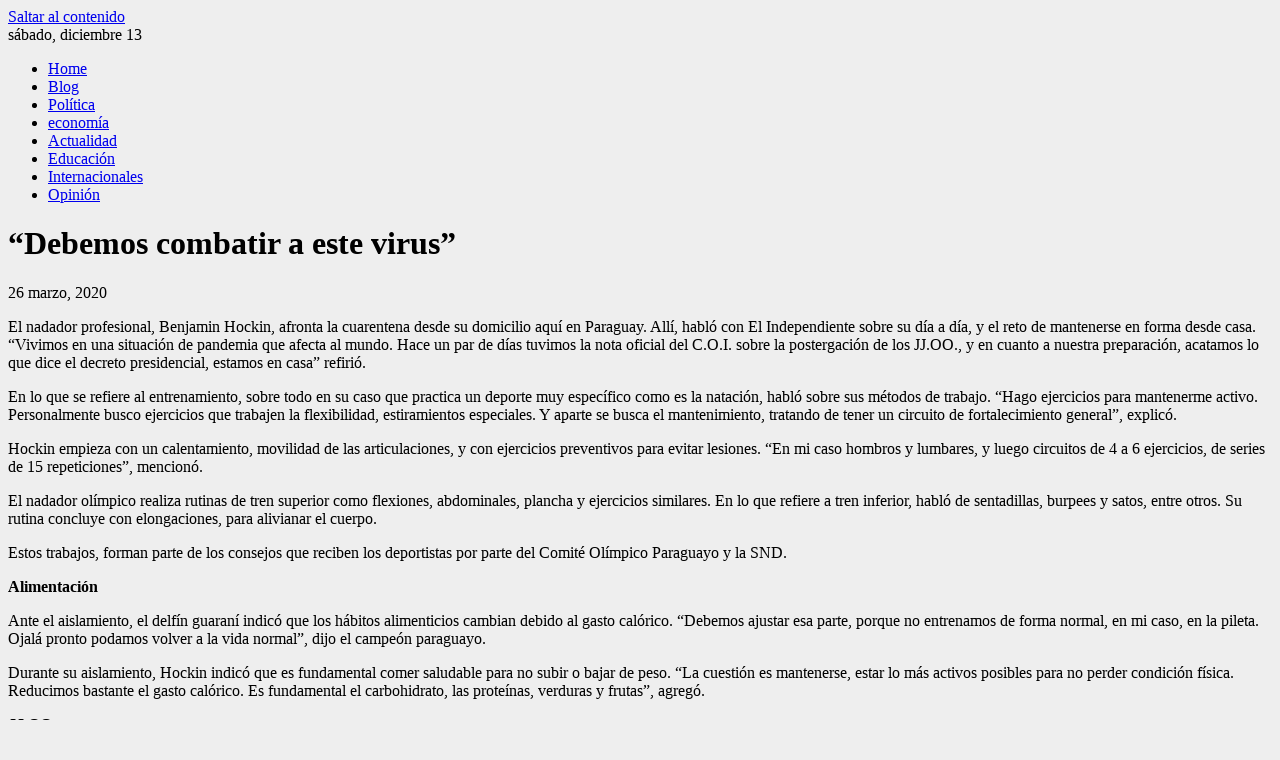

--- FILE ---
content_type: text/html; charset=UTF-8
request_url: https://independiente.com.py/debemos-combatir-a-este-virus/
body_size: 16298
content:
<!DOCTYPE html>
<html lang="es">

    <head>
        <meta charset="UTF-8">
        <meta name="viewport" content="width=device-width, initial-scale=1">
        <link rel="profile" href="http://gmpg.org/xfn/11">

        <title>“Debemos combatir a este virus” &#8211; El Independiente</title>
<meta name='robots' content='max-image-preview:large' />
<link rel='dns-prefetch' href='//fonts.googleapis.com' />
<link rel="alternate" type="application/rss+xml" title="El Independiente &raquo; Feed" href="https://independiente.com.py/feed/" />
<link rel="alternate" type="application/rss+xml" title="El Independiente &raquo; Feed de los comentarios" href="https://independiente.com.py/comments/feed/" />
<link rel="alternate" type="application/rss+xml" title="El Independiente &raquo; Comentario “Debemos combatir a este virus” del feed" href="https://independiente.com.py/debemos-combatir-a-este-virus/feed/" />
<link rel="alternate" title="oEmbed (JSON)" type="application/json+oembed" href="https://independiente.com.py/wp-json/oembed/1.0/embed?url=https%3A%2F%2Findependiente.com.py%2Fdebemos-combatir-a-este-virus%2F" />
<link rel="alternate" title="oEmbed (XML)" type="text/xml+oembed" href="https://independiente.com.py/wp-json/oembed/1.0/embed?url=https%3A%2F%2Findependiente.com.py%2Fdebemos-combatir-a-este-virus%2F&#038;format=xml" />
<style id='wp-img-auto-sizes-contain-inline-css'>
img:is([sizes=auto i],[sizes^="auto," i]){contain-intrinsic-size:3000px 1500px}
/*# sourceURL=wp-img-auto-sizes-contain-inline-css */
</style>

<style id='wp-emoji-styles-inline-css'>

	img.wp-smiley, img.emoji {
		display: inline !important;
		border: none !important;
		box-shadow: none !important;
		height: 1em !important;
		width: 1em !important;
		margin: 0 0.07em !important;
		vertical-align: -0.1em !important;
		background: none !important;
		padding: 0 !important;
	}
/*# sourceURL=wp-emoji-styles-inline-css */
</style>
<link rel='stylesheet' id='wp-block-library-css' href='https://independiente.com.py/wp-includes/css/dist/block-library/style.min.css?ver=6.9' media='all' />
<style id='wp-block-search-inline-css'>
.wp-block-search__button{margin-left:10px;word-break:normal}.wp-block-search__button.has-icon{line-height:0}.wp-block-search__button svg{height:1.25em;min-height:24px;min-width:24px;width:1.25em;fill:currentColor;vertical-align:text-bottom}:where(.wp-block-search__button){border:1px solid #ccc;padding:6px 10px}.wp-block-search__inside-wrapper{display:flex;flex:auto;flex-wrap:nowrap;max-width:100%}.wp-block-search__label{width:100%}.wp-block-search.wp-block-search__button-only .wp-block-search__button{box-sizing:border-box;display:flex;flex-shrink:0;justify-content:center;margin-left:0;max-width:100%}.wp-block-search.wp-block-search__button-only .wp-block-search__inside-wrapper{min-width:0!important;transition-property:width}.wp-block-search.wp-block-search__button-only .wp-block-search__input{flex-basis:100%;transition-duration:.3s}.wp-block-search.wp-block-search__button-only.wp-block-search__searchfield-hidden,.wp-block-search.wp-block-search__button-only.wp-block-search__searchfield-hidden .wp-block-search__inside-wrapper{overflow:hidden}.wp-block-search.wp-block-search__button-only.wp-block-search__searchfield-hidden .wp-block-search__input{border-left-width:0!important;border-right-width:0!important;flex-basis:0;flex-grow:0;margin:0;min-width:0!important;padding-left:0!important;padding-right:0!important;width:0!important}:where(.wp-block-search__input){appearance:none;border:1px solid #949494;flex-grow:1;font-family:inherit;font-size:inherit;font-style:inherit;font-weight:inherit;letter-spacing:inherit;line-height:inherit;margin-left:0;margin-right:0;min-width:3rem;padding:8px;text-decoration:unset!important;text-transform:inherit}:where(.wp-block-search__button-inside .wp-block-search__inside-wrapper){background-color:#fff;border:1px solid #949494;box-sizing:border-box;padding:4px}:where(.wp-block-search__button-inside .wp-block-search__inside-wrapper) .wp-block-search__input{border:none;border-radius:0;padding:0 4px}:where(.wp-block-search__button-inside .wp-block-search__inside-wrapper) .wp-block-search__input:focus{outline:none}:where(.wp-block-search__button-inside .wp-block-search__inside-wrapper) :where(.wp-block-search__button){padding:4px 8px}.wp-block-search.aligncenter .wp-block-search__inside-wrapper{margin:auto}.wp-block[data-align=right] .wp-block-search.wp-block-search__button-only .wp-block-search__inside-wrapper{float:right}
/*# sourceURL=https://independiente.com.py/wp-includes/blocks/search/style.min.css */
</style>
<style id='wp-block-search-theme-inline-css'>
.wp-block-search .wp-block-search__label{font-weight:700}.wp-block-search__button{border:1px solid #ccc;padding:.375em .625em}
/*# sourceURL=https://independiente.com.py/wp-includes/blocks/search/theme.min.css */
</style>
<style id='wp-block-pullquote-inline-css'>
.wp-block-pullquote{box-sizing:border-box;margin:0 0 1em;overflow-wrap:break-word;padding:4em 0;text-align:center}.wp-block-pullquote blockquote,.wp-block-pullquote p{color:inherit}.wp-block-pullquote blockquote{margin:0}.wp-block-pullquote p{margin-top:0}.wp-block-pullquote p:last-child{margin-bottom:0}.wp-block-pullquote.alignleft,.wp-block-pullquote.alignright{max-width:420px}.wp-block-pullquote cite,.wp-block-pullquote footer{position:relative}.wp-block-pullquote .has-text-color a{color:inherit}.wp-block-pullquote.has-text-align-left blockquote{text-align:left}.wp-block-pullquote.has-text-align-right blockquote{text-align:right}.wp-block-pullquote.has-text-align-center blockquote{text-align:center}.wp-block-pullquote.is-style-solid-color{border:none}.wp-block-pullquote.is-style-solid-color blockquote{margin-left:auto;margin-right:auto;max-width:60%}.wp-block-pullquote.is-style-solid-color blockquote p{font-size:2em;margin-bottom:0;margin-top:0}.wp-block-pullquote.is-style-solid-color blockquote cite{font-style:normal;text-transform:none}.wp-block-pullquote :where(cite){color:inherit;display:block}
/*# sourceURL=https://independiente.com.py/wp-includes/blocks/pullquote/style.min.css */
</style>
<style id='wp-block-pullquote-theme-inline-css'>
.wp-block-pullquote{border-bottom:4px solid;border-top:4px solid;color:currentColor;margin-bottom:1.75em}.wp-block-pullquote :where(cite),.wp-block-pullquote :where(footer),.wp-block-pullquote__citation{color:currentColor;font-size:.8125em;font-style:normal;text-transform:uppercase}
/*# sourceURL=https://independiente.com.py/wp-includes/blocks/pullquote/theme.min.css */
</style>
<style id='global-styles-inline-css'>
:root{--wp--preset--aspect-ratio--square: 1;--wp--preset--aspect-ratio--4-3: 4/3;--wp--preset--aspect-ratio--3-4: 3/4;--wp--preset--aspect-ratio--3-2: 3/2;--wp--preset--aspect-ratio--2-3: 2/3;--wp--preset--aspect-ratio--16-9: 16/9;--wp--preset--aspect-ratio--9-16: 9/16;--wp--preset--color--black: #000000;--wp--preset--color--cyan-bluish-gray: #abb8c3;--wp--preset--color--white: #ffffff;--wp--preset--color--pale-pink: #f78da7;--wp--preset--color--vivid-red: #cf2e2e;--wp--preset--color--luminous-vivid-orange: #ff6900;--wp--preset--color--luminous-vivid-amber: #fcb900;--wp--preset--color--light-green-cyan: #7bdcb5;--wp--preset--color--vivid-green-cyan: #00d084;--wp--preset--color--pale-cyan-blue: #8ed1fc;--wp--preset--color--vivid-cyan-blue: #0693e3;--wp--preset--color--vivid-purple: #9b51e0;--wp--preset--gradient--vivid-cyan-blue-to-vivid-purple: linear-gradient(135deg,rgb(6,147,227) 0%,rgb(155,81,224) 100%);--wp--preset--gradient--light-green-cyan-to-vivid-green-cyan: linear-gradient(135deg,rgb(122,220,180) 0%,rgb(0,208,130) 100%);--wp--preset--gradient--luminous-vivid-amber-to-luminous-vivid-orange: linear-gradient(135deg,rgb(252,185,0) 0%,rgb(255,105,0) 100%);--wp--preset--gradient--luminous-vivid-orange-to-vivid-red: linear-gradient(135deg,rgb(255,105,0) 0%,rgb(207,46,46) 100%);--wp--preset--gradient--very-light-gray-to-cyan-bluish-gray: linear-gradient(135deg,rgb(238,238,238) 0%,rgb(169,184,195) 100%);--wp--preset--gradient--cool-to-warm-spectrum: linear-gradient(135deg,rgb(74,234,220) 0%,rgb(151,120,209) 20%,rgb(207,42,186) 40%,rgb(238,44,130) 60%,rgb(251,105,98) 80%,rgb(254,248,76) 100%);--wp--preset--gradient--blush-light-purple: linear-gradient(135deg,rgb(255,206,236) 0%,rgb(152,150,240) 100%);--wp--preset--gradient--blush-bordeaux: linear-gradient(135deg,rgb(254,205,165) 0%,rgb(254,45,45) 50%,rgb(107,0,62) 100%);--wp--preset--gradient--luminous-dusk: linear-gradient(135deg,rgb(255,203,112) 0%,rgb(199,81,192) 50%,rgb(65,88,208) 100%);--wp--preset--gradient--pale-ocean: linear-gradient(135deg,rgb(255,245,203) 0%,rgb(182,227,212) 50%,rgb(51,167,181) 100%);--wp--preset--gradient--electric-grass: linear-gradient(135deg,rgb(202,248,128) 0%,rgb(113,206,126) 100%);--wp--preset--gradient--midnight: linear-gradient(135deg,rgb(2,3,129) 0%,rgb(40,116,252) 100%);--wp--preset--font-size--small: 0.9rem;--wp--preset--font-size--medium: 1.05rem;--wp--preset--font-size--large: clamp(1.39rem, 1.39rem + ((1vw - 0.2rem) * 0.836), 1.85rem);--wp--preset--font-size--x-large: clamp(1.85rem, 1.85rem + ((1vw - 0.2rem) * 1.182), 2.5rem);--wp--preset--font-size--xx-large: clamp(2.5rem, 2.5rem + ((1vw - 0.2rem) * 1.4), 3.27rem);--wp--preset--spacing--20: 0.44rem;--wp--preset--spacing--30: 0.67rem;--wp--preset--spacing--40: 1rem;--wp--preset--spacing--50: 1.5rem;--wp--preset--spacing--60: 2.25rem;--wp--preset--spacing--70: 3.38rem;--wp--preset--spacing--80: 5.06rem;--wp--preset--shadow--natural: 6px 6px 9px rgba(0, 0, 0, 0.2);--wp--preset--shadow--deep: 12px 12px 50px rgba(0, 0, 0, 0.4);--wp--preset--shadow--sharp: 6px 6px 0px rgba(0, 0, 0, 0.2);--wp--preset--shadow--outlined: 6px 6px 0px -3px rgb(255, 255, 255), 6px 6px rgb(0, 0, 0);--wp--preset--shadow--crisp: 6px 6px 0px rgb(0, 0, 0);}:root { --wp--style--global--content-size: 1100px;--wp--style--global--wide-size: 1200px; }:where(body) { margin: 0; }.wp-site-blocks > .alignleft { float: left; margin-right: 2em; }.wp-site-blocks > .alignright { float: right; margin-left: 2em; }.wp-site-blocks > .aligncenter { justify-content: center; margin-left: auto; margin-right: auto; }:where(.wp-site-blocks) > * { margin-block-start: 24px; margin-block-end: 0; }:where(.wp-site-blocks) > :first-child { margin-block-start: 0; }:where(.wp-site-blocks) > :last-child { margin-block-end: 0; }:root { --wp--style--block-gap: 24px; }:root :where(.is-layout-flow) > :first-child{margin-block-start: 0;}:root :where(.is-layout-flow) > :last-child{margin-block-end: 0;}:root :where(.is-layout-flow) > *{margin-block-start: 24px;margin-block-end: 0;}:root :where(.is-layout-constrained) > :first-child{margin-block-start: 0;}:root :where(.is-layout-constrained) > :last-child{margin-block-end: 0;}:root :where(.is-layout-constrained) > *{margin-block-start: 24px;margin-block-end: 0;}:root :where(.is-layout-flex){gap: 24px;}:root :where(.is-layout-grid){gap: 24px;}.is-layout-flow > .alignleft{float: left;margin-inline-start: 0;margin-inline-end: 2em;}.is-layout-flow > .alignright{float: right;margin-inline-start: 2em;margin-inline-end: 0;}.is-layout-flow > .aligncenter{margin-left: auto !important;margin-right: auto !important;}.is-layout-constrained > .alignleft{float: left;margin-inline-start: 0;margin-inline-end: 2em;}.is-layout-constrained > .alignright{float: right;margin-inline-start: 2em;margin-inline-end: 0;}.is-layout-constrained > .aligncenter{margin-left: auto !important;margin-right: auto !important;}.is-layout-constrained > :where(:not(.alignleft):not(.alignright):not(.alignfull)){max-width: var(--wp--style--global--content-size);margin-left: auto !important;margin-right: auto !important;}.is-layout-constrained > .alignwide{max-width: var(--wp--style--global--wide-size);}body .is-layout-flex{display: flex;}.is-layout-flex{flex-wrap: wrap;align-items: center;}.is-layout-flex > :is(*, div){margin: 0;}body .is-layout-grid{display: grid;}.is-layout-grid > :is(*, div){margin: 0;}body{padding-top: 0px;padding-right: 0px;padding-bottom: 0px;padding-left: 0px;}:root :where(.wp-element-button, .wp-block-button__link){background-color: #32373c;border-width: 0;color: #fff;font-family: inherit;font-size: inherit;font-style: inherit;font-weight: inherit;letter-spacing: inherit;line-height: inherit;padding-top: calc(0.667em + 2px);padding-right: calc(1.333em + 2px);padding-bottom: calc(0.667em + 2px);padding-left: calc(1.333em + 2px);text-decoration: none;text-transform: inherit;}.has-black-color{color: var(--wp--preset--color--black) !important;}.has-cyan-bluish-gray-color{color: var(--wp--preset--color--cyan-bluish-gray) !important;}.has-white-color{color: var(--wp--preset--color--white) !important;}.has-pale-pink-color{color: var(--wp--preset--color--pale-pink) !important;}.has-vivid-red-color{color: var(--wp--preset--color--vivid-red) !important;}.has-luminous-vivid-orange-color{color: var(--wp--preset--color--luminous-vivid-orange) !important;}.has-luminous-vivid-amber-color{color: var(--wp--preset--color--luminous-vivid-amber) !important;}.has-light-green-cyan-color{color: var(--wp--preset--color--light-green-cyan) !important;}.has-vivid-green-cyan-color{color: var(--wp--preset--color--vivid-green-cyan) !important;}.has-pale-cyan-blue-color{color: var(--wp--preset--color--pale-cyan-blue) !important;}.has-vivid-cyan-blue-color{color: var(--wp--preset--color--vivid-cyan-blue) !important;}.has-vivid-purple-color{color: var(--wp--preset--color--vivid-purple) !important;}.has-black-background-color{background-color: var(--wp--preset--color--black) !important;}.has-cyan-bluish-gray-background-color{background-color: var(--wp--preset--color--cyan-bluish-gray) !important;}.has-white-background-color{background-color: var(--wp--preset--color--white) !important;}.has-pale-pink-background-color{background-color: var(--wp--preset--color--pale-pink) !important;}.has-vivid-red-background-color{background-color: var(--wp--preset--color--vivid-red) !important;}.has-luminous-vivid-orange-background-color{background-color: var(--wp--preset--color--luminous-vivid-orange) !important;}.has-luminous-vivid-amber-background-color{background-color: var(--wp--preset--color--luminous-vivid-amber) !important;}.has-light-green-cyan-background-color{background-color: var(--wp--preset--color--light-green-cyan) !important;}.has-vivid-green-cyan-background-color{background-color: var(--wp--preset--color--vivid-green-cyan) !important;}.has-pale-cyan-blue-background-color{background-color: var(--wp--preset--color--pale-cyan-blue) !important;}.has-vivid-cyan-blue-background-color{background-color: var(--wp--preset--color--vivid-cyan-blue) !important;}.has-vivid-purple-background-color{background-color: var(--wp--preset--color--vivid-purple) !important;}.has-black-border-color{border-color: var(--wp--preset--color--black) !important;}.has-cyan-bluish-gray-border-color{border-color: var(--wp--preset--color--cyan-bluish-gray) !important;}.has-white-border-color{border-color: var(--wp--preset--color--white) !important;}.has-pale-pink-border-color{border-color: var(--wp--preset--color--pale-pink) !important;}.has-vivid-red-border-color{border-color: var(--wp--preset--color--vivid-red) !important;}.has-luminous-vivid-orange-border-color{border-color: var(--wp--preset--color--luminous-vivid-orange) !important;}.has-luminous-vivid-amber-border-color{border-color: var(--wp--preset--color--luminous-vivid-amber) !important;}.has-light-green-cyan-border-color{border-color: var(--wp--preset--color--light-green-cyan) !important;}.has-vivid-green-cyan-border-color{border-color: var(--wp--preset--color--vivid-green-cyan) !important;}.has-pale-cyan-blue-border-color{border-color: var(--wp--preset--color--pale-cyan-blue) !important;}.has-vivid-cyan-blue-border-color{border-color: var(--wp--preset--color--vivid-cyan-blue) !important;}.has-vivid-purple-border-color{border-color: var(--wp--preset--color--vivid-purple) !important;}.has-vivid-cyan-blue-to-vivid-purple-gradient-background{background: var(--wp--preset--gradient--vivid-cyan-blue-to-vivid-purple) !important;}.has-light-green-cyan-to-vivid-green-cyan-gradient-background{background: var(--wp--preset--gradient--light-green-cyan-to-vivid-green-cyan) !important;}.has-luminous-vivid-amber-to-luminous-vivid-orange-gradient-background{background: var(--wp--preset--gradient--luminous-vivid-amber-to-luminous-vivid-orange) !important;}.has-luminous-vivid-orange-to-vivid-red-gradient-background{background: var(--wp--preset--gradient--luminous-vivid-orange-to-vivid-red) !important;}.has-very-light-gray-to-cyan-bluish-gray-gradient-background{background: var(--wp--preset--gradient--very-light-gray-to-cyan-bluish-gray) !important;}.has-cool-to-warm-spectrum-gradient-background{background: var(--wp--preset--gradient--cool-to-warm-spectrum) !important;}.has-blush-light-purple-gradient-background{background: var(--wp--preset--gradient--blush-light-purple) !important;}.has-blush-bordeaux-gradient-background{background: var(--wp--preset--gradient--blush-bordeaux) !important;}.has-luminous-dusk-gradient-background{background: var(--wp--preset--gradient--luminous-dusk) !important;}.has-pale-ocean-gradient-background{background: var(--wp--preset--gradient--pale-ocean) !important;}.has-electric-grass-gradient-background{background: var(--wp--preset--gradient--electric-grass) !important;}.has-midnight-gradient-background{background: var(--wp--preset--gradient--midnight) !important;}.has-small-font-size{font-size: var(--wp--preset--font-size--small) !important;}.has-medium-font-size{font-size: var(--wp--preset--font-size--medium) !important;}.has-large-font-size{font-size: var(--wp--preset--font-size--large) !important;}.has-x-large-font-size{font-size: var(--wp--preset--font-size--x-large) !important;}.has-xx-large-font-size{font-size: var(--wp--preset--font-size--xx-large) !important;}
:root :where(.wp-block-pullquote){font-size: clamp(0.984em, 0.984rem + ((1vw - 0.2em) * 0.938), 1.5em);line-height: 1.6;}
/*# sourceURL=global-styles-inline-css */
</style>

<link rel='stylesheet' id='mpp_gutenberg-css' href='https://independiente.com.py/wp-content/plugins/metronet-profile-picture/dist/blocks.style.build.css?ver=2.6.3' media='all' />
<link rel='stylesheet' id='fontawesome-6.3.0-css' href='https://independiente.com.py/wp-content/plugins/simple-floating-menu/assets/css/fontawesome-6.3.0.css?ver=1.2.8' media='all' />
<link rel='stylesheet' id='eleganticons-css' href='https://independiente.com.py/wp-content/plugins/simple-floating-menu/assets/css/eleganticons.css?ver=1.2.8' media='all' />
<link rel='stylesheet' id='essentialicon-css' href='https://independiente.com.py/wp-content/plugins/simple-floating-menu/assets/css/essentialicon.css?ver=1.2.8' media='all' />
<link rel='stylesheet' id='iconfont-css' href='https://independiente.com.py/wp-content/plugins/simple-floating-menu/assets/css/icofont.css?ver=1.2.8' media='all' />
<link rel='stylesheet' id='materialdesignicons-css' href='https://independiente.com.py/wp-content/plugins/smart-blocks/inc/assets/css/materialdesignicons.css?ver=2.1' media='all' />
<link rel='stylesheet' id='sfm-style-css' href='https://independiente.com.py/wp-content/plugins/simple-floating-menu/assets/css/style.css?ver=1.2.8' media='all' />
<style id='sfm-style-inline-css'>
.sfm-floating-menu a.sfm-shape-button{height:45px;width:45px}.sfm-floating-menu a.sfm-shape-button{font-size:20px}.sfm-floating-menu i{top:0px}.sfm-floating-menu.horizontal{margin:0 -2.5px}.sfm-floating-menu.vertical{margin:-2.5px 0}.sfm-floating-menu.horizontal .sfm-button{margin:0 2.5px}.sfm-floating-menu.vertical .sfm-button{margin:2.5px 0}.sfm-floating-menu.top-left,.sfm-floating-menu.top-right,.sfm-floating-menu.top-middle{top:0px}.sfm-floating-menu.bottom-left,.sfm-floating-menu.bottom-right,.sfm-floating-menu.bottom-middle{bottom:0px}.sfm-floating-menu.top-left,.sfm-floating-menu.bottom-left,.sfm-floating-menu.middle-left{left:0px}.sfm-floating-menu.top-right,.sfm-floating-menu.bottom-right,.sfm-floating-menu.middle-right{right:0px}.sfm-floating-menu{z-index:999}.sfm-floating-menu .sfm-5e91716356773 a.sfm-shape-button{background:#1877f2}.sfm-floating-menu .sfm-5e91716356773 a.sfm-shape-button{color:#FFFFFF}.sfm-floating-menu .sfm-5e91716356773:hover a.sfm-shape-button{background:#000000}.sfm-floating-menu .sfm-5e91716356773:hover a.sfm-shape-button{color:#FFFFFF}.sfm-floating-menu .sfm-5e91716356773 .sfm-tool-tip{background:#000000}.sfm-floating-menu.top-left.horizontal .sfm-5e91716356773 .sfm-tool-tip:after,.sfm-floating-menu.top-middle.horizontal .sfm-5e91716356773 .sfm-tool-tip:after,.sfm-floating-menu.top-right.horizontal .sfm-5e91716356773 .sfm-tool-tip:after{border-color:transparent transparent #000000 transparent}.sfm-floating-menu.top-left.vertical .sfm-5e91716356773 .sfm-tool-tip:after,.sfm-floating-menu.top-middle.vertical .sfm-5e91716356773 .sfm-tool-tip:after,.sfm-floating-menu.bottom-left.vertical .sfm-5e91716356773 .sfm-tool-tip:after,.sfm-floating-menu.bottom-middle.vertical .sfm-5e91716356773 .sfm-tool-tip:after,.sfm-floating-menu.middle-left.vertical .sfm-5e91716356773 .sfm-tool-tip:after{border-color:transparent #000000 transparent transparent}.sfm-floating-menu.top-right.vertical .sfm-5e91716356773 .sfm-tool-tip:after,.sfm-floating-menu.middle-right.vertical .sfm-5e91716356773 .sfm-tool-tip:after,.sfm-floating-menu.bottom-right.vertical .sfm-5e91716356773 .sfm-tool-tip:after{border-color:transparent transparent transparent #000000}.sfm-floating-menu.bottom-left.horizontal .sfm-5e91716356773 .sfm-tool-tip:after,.sfm-floating-menu.bottom-middle.horizontal .sfm-5e91716356773 .sfm-tool-tip:after,.sfm-floating-menu.bottom-right.horizontal .sfm-5e91716356773 .sfm-tool-tip:after,.sfm-floating-menu.middle-left.horizontal .sfm-5e91716356773 .sfm-tool-tip:after,.sfm-floating-menu.middle-right.horizontal .sfm-5e91716356773 .sfm-tool-tip:after{border-color:#000000 transparent transparent transparent}.sfm-floating-menu .sfm-5e91716356773 .sfm-tool-tip a{color:#FFFFFF}.sfm-floating-menu .sfm-1586590096952 a.sfm-shape-button{background:#1da1f2}.sfm-floating-menu .sfm-1586590096952 a.sfm-shape-button{color:#FFFFFF}.sfm-floating-menu .sfm-1586590096952:hover a.sfm-shape-button{background:#000000}.sfm-floating-menu .sfm-1586590096952:hover a.sfm-shape-button{color:#FFFFFF}.sfm-floating-menu .sfm-1586590096952 .sfm-tool-tip{background:#000000}.sfm-floating-menu.top-left.horizontal .sfm-1586590096952 .sfm-tool-tip:after,.sfm-floating-menu.top-middle.horizontal .sfm-1586590096952 .sfm-tool-tip:after,.sfm-floating-menu.top-right.horizontal .sfm-1586590096952 .sfm-tool-tip:after{border-color:transparent transparent #000000 transparent}.sfm-floating-menu.top-left.vertical .sfm-1586590096952 .sfm-tool-tip:after,.sfm-floating-menu.top-middle.vertical .sfm-1586590096952 .sfm-tool-tip:after,.sfm-floating-menu.bottom-left.vertical .sfm-1586590096952 .sfm-tool-tip:after,.sfm-floating-menu.bottom-middle.vertical .sfm-1586590096952 .sfm-tool-tip:after,.sfm-floating-menu.middle-left.vertical .sfm-1586590096952 .sfm-tool-tip:after{border-color:transparent #000000 transparent transparent}.sfm-floating-menu.top-right.vertical .sfm-1586590096952 .sfm-tool-tip:after,.sfm-floating-menu.middle-right.vertical .sfm-1586590096952 .sfm-tool-tip:after,.sfm-floating-menu.bottom-right.vertical .sfm-1586590096952 .sfm-tool-tip:after{border-color:transparent transparent transparent #000000}.sfm-floating-menu.bottom-left.horizontal .sfm-1586590096952 .sfm-tool-tip:after,.sfm-floating-menu.bottom-middle.horizontal .sfm-1586590096952 .sfm-tool-tip:after,.sfm-floating-menu.bottom-right.horizontal .sfm-1586590096952 .sfm-tool-tip:after,.sfm-floating-menu.middle-left.horizontal .sfm-1586590096952 .sfm-tool-tip:after,.sfm-floating-menu.middle-right.horizontal .sfm-1586590096952 .sfm-tool-tip:after{border-color:#000000 transparent transparent transparent}.sfm-floating-menu .sfm-1586590096952 .sfm-tool-tip a{color:#FFFFFF}.sfm-floating-menu .sfm-1586590146234 a.sfm-shape-button{background:#ff0000}.sfm-floating-menu .sfm-1586590146234 a.sfm-shape-button{color:#FFFFFF}.sfm-floating-menu .sfm-1586590146234:hover a.sfm-shape-button{background:#000000}.sfm-floating-menu .sfm-1586590146234:hover a.sfm-shape-button{color:#FFFFFF}.sfm-floating-menu .sfm-1586590146234 .sfm-tool-tip{background:#000000}.sfm-floating-menu.top-left.horizontal .sfm-1586590146234 .sfm-tool-tip:after,.sfm-floating-menu.top-middle.horizontal .sfm-1586590146234 .sfm-tool-tip:after,.sfm-floating-menu.top-right.horizontal .sfm-1586590146234 .sfm-tool-tip:after{border-color:transparent transparent #000000 transparent}.sfm-floating-menu.top-left.vertical .sfm-1586590146234 .sfm-tool-tip:after,.sfm-floating-menu.top-middle.vertical .sfm-1586590146234 .sfm-tool-tip:after,.sfm-floating-menu.bottom-left.vertical .sfm-1586590146234 .sfm-tool-tip:after,.sfm-floating-menu.bottom-middle.vertical .sfm-1586590146234 .sfm-tool-tip:after,.sfm-floating-menu.middle-left.vertical .sfm-1586590146234 .sfm-tool-tip:after{border-color:transparent #000000 transparent transparent}.sfm-floating-menu.top-right.vertical .sfm-1586590146234 .sfm-tool-tip:after,.sfm-floating-menu.middle-right.vertical .sfm-1586590146234 .sfm-tool-tip:after,.sfm-floating-menu.bottom-right.vertical .sfm-1586590146234 .sfm-tool-tip:after{border-color:transparent transparent transparent #000000}.sfm-floating-menu.bottom-left.horizontal .sfm-1586590146234 .sfm-tool-tip:after,.sfm-floating-menu.bottom-middle.horizontal .sfm-1586590146234 .sfm-tool-tip:after,.sfm-floating-menu.bottom-right.horizontal .sfm-1586590146234 .sfm-tool-tip:after,.sfm-floating-menu.middle-left.horizontal .sfm-1586590146234 .sfm-tool-tip:after,.sfm-floating-menu.middle-right.horizontal .sfm-1586590146234 .sfm-tool-tip:after{border-color:#000000 transparent transparent transparent}.sfm-floating-menu .sfm-1586590146234 .sfm-tool-tip a{color:#FFFFFF}.sfm-floating-menu .sfm-1586590556353 a.sfm-shape-button{background:#3f729b}.sfm-floating-menu .sfm-1586590556353 a.sfm-shape-button{color:#FFFFFF}.sfm-floating-menu .sfm-1586590556353:hover a.sfm-shape-button{background:#000000}.sfm-floating-menu .sfm-1586590556353:hover a.sfm-shape-button{color:#FFFFFF}.sfm-floating-menu .sfm-1586590556353 .sfm-tool-tip{background:#000000}.sfm-floating-menu.top-left.horizontal .sfm-1586590556353 .sfm-tool-tip:after,.sfm-floating-menu.top-middle.horizontal .sfm-1586590556353 .sfm-tool-tip:after,.sfm-floating-menu.top-right.horizontal .sfm-1586590556353 .sfm-tool-tip:after{border-color:transparent transparent #000000 transparent}.sfm-floating-menu.top-left.vertical .sfm-1586590556353 .sfm-tool-tip:after,.sfm-floating-menu.top-middle.vertical .sfm-1586590556353 .sfm-tool-tip:after,.sfm-floating-menu.bottom-left.vertical .sfm-1586590556353 .sfm-tool-tip:after,.sfm-floating-menu.bottom-middle.vertical .sfm-1586590556353 .sfm-tool-tip:after,.sfm-floating-menu.middle-left.vertical .sfm-1586590556353 .sfm-tool-tip:after{border-color:transparent #000000 transparent transparent}.sfm-floating-menu.top-right.vertical .sfm-1586590556353 .sfm-tool-tip:after,.sfm-floating-menu.middle-right.vertical .sfm-1586590556353 .sfm-tool-tip:after,.sfm-floating-menu.bottom-right.vertical .sfm-1586590556353 .sfm-tool-tip:after{border-color:transparent transparent transparent #000000}.sfm-floating-menu.bottom-left.horizontal .sfm-1586590556353 .sfm-tool-tip:after,.sfm-floating-menu.bottom-middle.horizontal .sfm-1586590556353 .sfm-tool-tip:after,.sfm-floating-menu.bottom-right.horizontal .sfm-1586590556353 .sfm-tool-tip:after,.sfm-floating-menu.middle-left.horizontal .sfm-1586590556353 .sfm-tool-tip:after,.sfm-floating-menu.middle-right.horizontal .sfm-1586590556353 .sfm-tool-tip:after{border-color:#000000 transparent transparent transparent}.sfm-floating-menu .sfm-1586590556353 .sfm-tool-tip a{color:#FFFFFF}.sfm-floating-menu .sfm-tool-tip a{font-family:Open Sans}.sfm-floating-menu .sfm-tool-tip a{font-weight:400;font-style:normal}.sfm-floating-menu .sfm-tool-tip a{text-transform:none}.sfm-floating-menu .sfm-tool-tip a{text-decoration:none}.sfm-floating-menu .sfm-tool-tip a{font-size:16px}.sfm-floating-menu .sfm-tool-tip a{line-height:1}.sfm-floating-menu .sfm-tool-tip a{letter-spacing:0px}.sfm-floating-menu .sfm-button{--sfm-button-shadow-x:0px}.sfm-floating-menu .sfm-button{--sfm-button-shadow-y:0px}.sfm-floating-menu .sfm-button{--sfm-button-shadow-blur:0px}
/*# sourceURL=sfm-style-inline-css */
</style>
<link rel='stylesheet' id='sfm-fonts-css' href='https://fonts.googleapis.com/css?family=Open+Sans%3A300%2C400%2C500%2C600%2C700%2C800%2C300i%2C400i%2C500i%2C600i%2C700i%2C800i&#038;subset=latin%2Clatin-ext&#038;ver=1.2.8' media='all' />
<link rel='stylesheet' id='viral-news-style-css' href='https://independiente.com.py/wp-content/themes/viral-news/style.css?ver=1.4.94' media='all' />
<style id='viral-news-style-inline-css'>
:root{--viral-news-template-color:#6b2084;--viral-news-header-image:url(https://elindependiente.site/wp-content/uploads/2024/12/Retrabajo-El-Independiente.jpg);--viral-news-header-padding:70px 0;--viral-news-body-family:'Poppins',serif;--viral-news-header-family:'Poppins',serif}
/*# sourceURL=viral-news-style-inline-css */
</style>
<link rel='stylesheet' id='twittericon-css' href='https://independiente.com.py/wp-content/themes/viral-news/css/twittericon.css?ver=1.4.94' media='all' />
<link rel='stylesheet' id='owl-carousel-css' href='https://independiente.com.py/wp-content/plugins/smart-blocks/inc/assets/css/owl.carousel.css?ver=2.1' media='all' />
<link rel='stylesheet' id='viral-news-fonts-css' href='https://fonts.googleapis.com/css?family=Poppins%3A100%2C100i%2C200%2C200i%2C300%2C300i%2C400%2C400i%2C500%2C500i%2C600%2C600i%2C700%2C700i%2C800%2C800i%2C900%2C900i%7CPlayfair+Display%3A400%2C500%2C600%2C700%2C800%2C900%2C400i%2C500i%2C600i%2C700i%2C800i%2C900i&#038;subset=latin%2Clatin-ext&#038;display=swap' media='all' />
<link rel='stylesheet' id='dashicons-css' href='https://independiente.com.py/wp-includes/css/dashicons.min.css?ver=6.9' media='all' />
<link rel='stylesheet' id='jquery-timepicker-css' href='https://independiente.com.py/wp-content/plugins/hash-form/css/jquery.timepicker.css?ver=1.2.3' media='all' />
<link rel='stylesheet' id='hashform-file-uploader-css' href='https://independiente.com.py/wp-content/plugins/hash-form/css/file-uploader.css?ver=1.2.3' media='all' />
<link rel='stylesheet' id='hashform-style-css' href='https://independiente.com.py/wp-content/plugins/hash-form/css/style.css?ver=1.2.3' media='all' />
<script src="https://independiente.com.py/wp-includes/js/jquery/jquery.min.js?ver=3.7.1" id="jquery-core-js"></script>
<script src="https://independiente.com.py/wp-includes/js/jquery/jquery-migrate.min.js?ver=3.4.1" id="jquery-migrate-js"></script>
<link rel="https://api.w.org/" href="https://independiente.com.py/wp-json/" /><link rel="alternate" title="JSON" type="application/json" href="https://independiente.com.py/wp-json/wp/v2/posts/10587" /><link rel="EditURI" type="application/rsd+xml" title="RSD" href="https://independiente.com.py/xmlrpc.php?rsd" />
<meta name="generator" content="WordPress 6.9" />
<link rel="canonical" href="https://independiente.com.py/debemos-combatir-a-este-virus/" />
<link rel='shortlink' href='https://independiente.com.py/?p=10587' />
		<!-- Custom Logo: hide header text -->
		<style id="custom-logo-css">
			.vn-site-title, .vn-site-description {
				position: absolute;
				clip-path: inset(50%);
			}
		</style>
		<style id="custom-background-css">
body.custom-background { background-color: #eeeeee; }
</style>
	<style type="text/css">.saboxplugin-wrap{-webkit-box-sizing:border-box;-moz-box-sizing:border-box;-ms-box-sizing:border-box;box-sizing:border-box;border:1px solid #eee;width:100%;clear:both;display:block;overflow:hidden;word-wrap:break-word;position:relative}.saboxplugin-wrap .saboxplugin-gravatar{float:left;padding:0 20px 20px 20px}.saboxplugin-wrap .saboxplugin-gravatar img{max-width:100px;height:auto;border-radius:0;}.saboxplugin-wrap .saboxplugin-authorname{font-size:18px;line-height:1;margin:20px 0 0 20px;display:block}.saboxplugin-wrap .saboxplugin-authorname a{text-decoration:none}.saboxplugin-wrap .saboxplugin-authorname a:focus{outline:0}.saboxplugin-wrap .saboxplugin-desc{display:block;margin:5px 20px}.saboxplugin-wrap .saboxplugin-desc a{text-decoration:underline}.saboxplugin-wrap .saboxplugin-desc p{margin:5px 0 12px}.saboxplugin-wrap .saboxplugin-web{margin:0 20px 15px;text-align:left}.saboxplugin-wrap .sab-web-position{text-align:right}.saboxplugin-wrap .saboxplugin-web a{color:#ccc;text-decoration:none}.saboxplugin-wrap .saboxplugin-socials{position:relative;display:block;background:#fcfcfc;padding:5px;border-top:1px solid #eee}.saboxplugin-wrap .saboxplugin-socials a svg{width:20px;height:20px}.saboxplugin-wrap .saboxplugin-socials a svg .st2{fill:#fff; transform-origin:center center;}.saboxplugin-wrap .saboxplugin-socials a svg .st1{fill:rgba(0,0,0,.3)}.saboxplugin-wrap .saboxplugin-socials a:hover{opacity:.8;-webkit-transition:opacity .4s;-moz-transition:opacity .4s;-o-transition:opacity .4s;transition:opacity .4s;box-shadow:none!important;-webkit-box-shadow:none!important}.saboxplugin-wrap .saboxplugin-socials .saboxplugin-icon-color{box-shadow:none;padding:0;border:0;-webkit-transition:opacity .4s;-moz-transition:opacity .4s;-o-transition:opacity .4s;transition:opacity .4s;display:inline-block;color:#fff;font-size:0;text-decoration:inherit;margin:5px;-webkit-border-radius:0;-moz-border-radius:0;-ms-border-radius:0;-o-border-radius:0;border-radius:0;overflow:hidden}.saboxplugin-wrap .saboxplugin-socials .saboxplugin-icon-grey{text-decoration:inherit;box-shadow:none;position:relative;display:-moz-inline-stack;display:inline-block;vertical-align:middle;zoom:1;margin:10px 5px;color:#444;fill:#444}.clearfix:after,.clearfix:before{content:' ';display:table;line-height:0;clear:both}.ie7 .clearfix{zoom:1}.saboxplugin-socials.sabox-colored .saboxplugin-icon-color .sab-twitch{border-color:#38245c}.saboxplugin-socials.sabox-colored .saboxplugin-icon-color .sab-addthis{border-color:#e91c00}.saboxplugin-socials.sabox-colored .saboxplugin-icon-color .sab-behance{border-color:#003eb0}.saboxplugin-socials.sabox-colored .saboxplugin-icon-color .sab-delicious{border-color:#06c}.saboxplugin-socials.sabox-colored .saboxplugin-icon-color .sab-deviantart{border-color:#036824}.saboxplugin-socials.sabox-colored .saboxplugin-icon-color .sab-digg{border-color:#00327c}.saboxplugin-socials.sabox-colored .saboxplugin-icon-color .sab-dribbble{border-color:#ba1655}.saboxplugin-socials.sabox-colored .saboxplugin-icon-color .sab-facebook{border-color:#1e2e4f}.saboxplugin-socials.sabox-colored .saboxplugin-icon-color .sab-flickr{border-color:#003576}.saboxplugin-socials.sabox-colored .saboxplugin-icon-color .sab-github{border-color:#264874}.saboxplugin-socials.sabox-colored .saboxplugin-icon-color .sab-google{border-color:#0b51c5}.saboxplugin-socials.sabox-colored .saboxplugin-icon-color .sab-googleplus{border-color:#96271a}.saboxplugin-socials.sabox-colored .saboxplugin-icon-color .sab-html5{border-color:#902e13}.saboxplugin-socials.sabox-colored .saboxplugin-icon-color .sab-instagram{border-color:#1630aa}.saboxplugin-socials.sabox-colored .saboxplugin-icon-color .sab-linkedin{border-color:#00344f}.saboxplugin-socials.sabox-colored .saboxplugin-icon-color .sab-pinterest{border-color:#5b040e}.saboxplugin-socials.sabox-colored .saboxplugin-icon-color .sab-reddit{border-color:#992900}.saboxplugin-socials.sabox-colored .saboxplugin-icon-color .sab-rss{border-color:#a43b0a}.saboxplugin-socials.sabox-colored .saboxplugin-icon-color .sab-sharethis{border-color:#5d8420}.saboxplugin-socials.sabox-colored .saboxplugin-icon-color .sab-skype{border-color:#00658a}.saboxplugin-socials.sabox-colored .saboxplugin-icon-color .sab-soundcloud{border-color:#995200}.saboxplugin-socials.sabox-colored .saboxplugin-icon-color .sab-spotify{border-color:#0f612c}.saboxplugin-socials.sabox-colored .saboxplugin-icon-color .sab-stackoverflow{border-color:#a95009}.saboxplugin-socials.sabox-colored .saboxplugin-icon-color .sab-steam{border-color:#006388}.saboxplugin-socials.sabox-colored .saboxplugin-icon-color .sab-user_email{border-color:#b84e05}.saboxplugin-socials.sabox-colored .saboxplugin-icon-color .sab-stumbleUpon{border-color:#9b280e}.saboxplugin-socials.sabox-colored .saboxplugin-icon-color .sab-tumblr{border-color:#10151b}.saboxplugin-socials.sabox-colored .saboxplugin-icon-color .sab-twitter{border-color:#0967a0}.saboxplugin-socials.sabox-colored .saboxplugin-icon-color .sab-vimeo{border-color:#0d7091}.saboxplugin-socials.sabox-colored .saboxplugin-icon-color .sab-windows{border-color:#003f71}.saboxplugin-socials.sabox-colored .saboxplugin-icon-color .sab-whatsapp{border-color:#003f71}.saboxplugin-socials.sabox-colored .saboxplugin-icon-color .sab-wordpress{border-color:#0f3647}.saboxplugin-socials.sabox-colored .saboxplugin-icon-color .sab-yahoo{border-color:#14002d}.saboxplugin-socials.sabox-colored .saboxplugin-icon-color .sab-youtube{border-color:#900}.saboxplugin-socials.sabox-colored .saboxplugin-icon-color .sab-xing{border-color:#000202}.saboxplugin-socials.sabox-colored .saboxplugin-icon-color .sab-mixcloud{border-color:#2475a0}.saboxplugin-socials.sabox-colored .saboxplugin-icon-color .sab-vk{border-color:#243549}.saboxplugin-socials.sabox-colored .saboxplugin-icon-color .sab-medium{border-color:#00452c}.saboxplugin-socials.sabox-colored .saboxplugin-icon-color .sab-quora{border-color:#420e00}.saboxplugin-socials.sabox-colored .saboxplugin-icon-color .sab-meetup{border-color:#9b181c}.saboxplugin-socials.sabox-colored .saboxplugin-icon-color .sab-goodreads{border-color:#000}.saboxplugin-socials.sabox-colored .saboxplugin-icon-color .sab-snapchat{border-color:#999700}.saboxplugin-socials.sabox-colored .saboxplugin-icon-color .sab-500px{border-color:#00557f}.saboxplugin-socials.sabox-colored .saboxplugin-icon-color .sab-mastodont{border-color:#185886}.sabox-plus-item{margin-bottom:20px}@media screen and (max-width:480px){.saboxplugin-wrap{text-align:center}.saboxplugin-wrap .saboxplugin-gravatar{float:none;padding:20px 0;text-align:center;margin:0 auto;display:block}.saboxplugin-wrap .saboxplugin-gravatar img{float:none;display:inline-block;display:-moz-inline-stack;vertical-align:middle;zoom:1}.saboxplugin-wrap .saboxplugin-desc{margin:0 10px 20px;text-align:center}.saboxplugin-wrap .saboxplugin-authorname{text-align:center;margin:10px 0 20px}}body .saboxplugin-authorname a,body .saboxplugin-authorname a:hover{box-shadow:none;-webkit-box-shadow:none}a.sab-profile-edit{font-size:16px!important;line-height:1!important}.sab-edit-settings a,a.sab-profile-edit{color:#0073aa!important;box-shadow:none!important;-webkit-box-shadow:none!important}.sab-edit-settings{margin-right:15px;position:absolute;right:0;z-index:2;bottom:10px;line-height:20px}.sab-edit-settings i{margin-left:5px}.saboxplugin-socials{line-height:1!important}.rtl .saboxplugin-wrap .saboxplugin-gravatar{float:right}.rtl .saboxplugin-wrap .saboxplugin-authorname{display:flex;align-items:center}.rtl .saboxplugin-wrap .saboxplugin-authorname .sab-profile-edit{margin-right:10px}.rtl .sab-edit-settings{right:auto;left:0}img.sab-custom-avatar{max-width:75px;}.saboxplugin-wrap {margin-top:0px; margin-bottom:0px; padding: 0px 0px }.saboxplugin-wrap .saboxplugin-authorname {font-size:18px; line-height:25px;}.saboxplugin-wrap .saboxplugin-desc p, .saboxplugin-wrap .saboxplugin-desc {font-size:14px !important; line-height:21px !important;}.saboxplugin-wrap .saboxplugin-web {font-size:14px;}.saboxplugin-wrap .saboxplugin-socials a svg {width:18px;height:18px;}</style><link rel="icon" href="https://independiente.com.py/wp-content/uploads/2024/12/cropped-independiente_icono_violeta-32x32.jpg" sizes="32x32" />
<link rel="icon" href="https://independiente.com.py/wp-content/uploads/2024/12/cropped-independiente_icono_violeta-192x192.jpg" sizes="192x192" />
<link rel="apple-touch-icon" href="https://independiente.com.py/wp-content/uploads/2024/12/cropped-independiente_icono_violeta-180x180.jpg" />
<meta name="msapplication-TileImage" content="https://independiente.com.py/wp-content/uploads/2024/12/cropped-independiente_icono_violeta-270x270.jpg" />
		<style id="wp-custom-css">
			#vn-site-branding img{
	width: auto;
	height: 60px;
}
.vn-site-info{
	display:none
}		</style>
		    </head>

    <body class="wp-singular post-template-default single single-post postid-10587 single-format-standard custom-background wp-embed-responsive wp-theme-viral-news group-blog viral-news-right-sidebar vn-boxed">
                <div id="vn-page">
            <a class="skip-link screen-reader-text" href="#vn-content">Saltar al contenido</a>
                        <header id="vn-masthead" class="vn-site-header" >
                                    <div class="vn-top-header vn-theme-color">
                        <div class="vn-container">
                            <div class="vn-top-left-header">
                                <span><i class="mdi-clock-time-nine-outline"></i>sábado, diciembre 13</span>                            </div>

                            <div class="vn-top-right-header">
                                                            </div>
                        </div>
                    </div>
                
                <div class="vn-header vn-white">
                    <div class="vn-container">
                        <div class="vn-header-social-icons"><a class="vn-facebook" href="https://www.facebook.com/elindependientepy" target="_blank"><i class="mdi-facebook"></i></a><a class="vn-twitter" href="https://x.com/elindepy" target="_blank"><i class="ti-x-twitter"></i></a><a class="vn-instagram" href="https://www.instagram.com/elindependientepy/" target="_blank"><i class="mdi-instagram"></i></a></div>            <div id="vn-site-branding">
                                        <p class="vn-site-title"><a href="https://independiente.com.py/" rel="home">El Independiente</a></p>
                                        <p class="vn-site-description"><a href="https://independiente.com.py/" rel="home">El independiente Libre y Transparente</a></p>
                            </div><!-- .site-branding -->
            <div class="vn-header-search" ><span><i class="mdi-magnify"></i></span></div>                    </div>
                </div>

                                    <nav id="vn-site-navigation" class="vn-main-navigation vn-theme-color">
                        <div class="vn-container">
                            <div class="vn-header-search"><span ><i class="mdi-magnify"></i></span></div>

                            <a href="#" class="vn-toggle-menu"><span></span></a>
                            <div class="vn-menu vn-clearfix"><ul id="menu-menu-superior-nuevo" class="vn-clearfix"><li id="menu-item-141313" class="menu-item menu-item-type-post_type menu-item-object-page menu-item-home menu-item-141313"><a href="https://independiente.com.py/">Home</a></li>
<li id="menu-item-141309" class="menu-item menu-item-type-post_type menu-item-object-page current_page_parent menu-item-141309"><a href="https://independiente.com.py/blog/">Blog</a></li>
<li id="menu-item-141315" class="menu-item menu-item-type-taxonomy menu-item-object-category menu-item-141315"><a href="https://independiente.com.py/category/politica/">Política</a></li>
<li id="menu-item-141332" class="menu-item menu-item-type-taxonomy menu-item-object-post_tag menu-item-141332"><a href="https://independiente.com.py/tag/economia/">economía</a></li>
<li id="menu-item-141317" class="menu-item menu-item-type-taxonomy menu-item-object-category menu-item-141317"><a href="https://independiente.com.py/category/actualidad/">Actualidad</a></li>
<li id="menu-item-141331" class="menu-item menu-item-type-taxonomy menu-item-object-category menu-item-141331"><a href="https://independiente.com.py/category/actualidad/educacion/">Educación</a></li>
<li id="menu-item-141316" class="menu-item menu-item-type-taxonomy menu-item-object-category menu-item-141316"><a href="https://independiente.com.py/category/internacionales/">Internacionales</a></li>
<li id="menu-item-141318" class="menu-item menu-item-type-taxonomy menu-item-object-category menu-item-141318"><a href="https://independiente.com.py/category/opinion/">Opinión</a></li>
</ul></div>                        </div>
                    </nav>
                            </header>

            <div id="vn-content" class="vn-site-content">
<div class="vn-container">
                <header class="vn-main-header">
                <h1>“Debemos combatir a este virus”</h1>                <div class="posted-on"><i class="mdi-clock-time-three-outline"></i><time class="entry-date published updated" datetime="2020-03-26T14:58:41-04:00">26 marzo, 2020</time></div>            </header><!-- .entry-header -->
        
        <div class="vn-content-wrap vn-clearfix">
            <div id="primary" class="content-area">

                
<article id="post-10587" class="vn-article-content post-10587 post type-post status-publish format-standard hentry category-win tag-benjamin-hockin tag-cuerentena tag-entrenamiento" >

    <div class="entry-content">

        <p>El nadador profesional, Benjamin Hockin, afronta la cuarentena desde su domicilio aquí en Paraguay. Allí, habló con El Independiente sobre su día a día, y el reto de mantenerse en forma desde casa. “Vivimos en una situación de pandemia que afecta al mundo. Hace un par de días tuvimos la nota oficial del C.O.I. sobre la postergación de los JJ.OO., y en cuanto a nuestra preparación, acatamos lo que dice el decreto presidencial, estamos en casa” refirió.</p>
<p>En lo que se refiere al entrenamiento, sobre todo en su caso que practica un deporte muy específico como es la natación, habló sobre sus métodos de trabajo. “Hago ejercicios para mantenerme activo. Personalmente busco ejercicios que trabajen la flexibilidad, estiramientos especiales. Y aparte se busca el mantenimiento, tratando de tener un circuito de fortalecimiento general”, explicó.</p>
<p>Hockin empieza con un calentamiento, movilidad de las articulaciones, y con ejercicios preventivos para evitar lesiones. “En mi caso hombros y lumbares, y luego circuitos de 4 a 6 ejercicios, de series de 15 repeticiones”, mencionó.</p>
<p>El nadador olímpico realiza rutinas de tren superior como flexiones, abdominales, plancha y ejercicios similares. En lo que refiere a tren inferior, habló de sentadillas, burpees y satos, entre otros. Su rutina concluye con elongaciones, para alivianar el cuerpo.</p>
<p>Estos trabajos, forman parte de los consejos que reciben los deportistas por parte del Comité Olímpico Paraguayo y la SND.</p>
<p><strong>Alimentación</strong></p>
<p>Ante el aislamiento, el delfín guaraní indicó que los hábitos alimenticios cambian debido al gasto calórico. “Debemos ajustar esa parte, porque no entrenamos de forma normal, en mi caso, en la pileta. Ojalá pronto podamos volver a la vida normal”, dijo el campeón paraguayo.</p>
<p>Durante su aislamiento, Hockin indicó que es fundamental comer saludable para no subir o bajar de peso. “La cuestión es mantenerse, estar lo más activos posibles para no perder condición física. Reducimos bastante el gasto calórico. Es fundamental el carbohidrato, las proteínas, verduras y frutas”, agregó.</p>
<p><strong>JJ.OO.</strong></p>
<p>En cuanto al camino a Tokio, el nadador resaltó que la pandemia afecta a todas las competencias internacionales, que casi en su totalidad fueron pospuestas o canceladas, incluidas las que brindarían puntos de cara a la clasificación. “Nosotros por ejemplo, teníamos el campeonato sudamericano que era un evento clasificatorio para los juegos, esto empezaba literalmente hoy”, puntualizó.</p>
<p>Para lo que resta de temporada, tanto él como sus compañeros y colegas están esperando una nota oficial de la federación internacional de natación para ver como reagendan su programa. “La postergación de los JJ.OO. es un alivio para los atletas. Nos da margen para reprogramar todo lo que resta del año y lo que será el próximo año. Aguardamos a la Federación Internacional de Natación para ver las competencias internacionales”, agregó.</p>
<div class="saboxplugin-wrap" itemtype="http://schema.org/Person" itemscope itemprop="author"><div class="saboxplugin-tab"><div class="saboxplugin-gravatar"><img alt='José Angulo' src='https://secure.gravatar.com/avatar/b5d1e2d25811500be21f5ebccfe8efbfb0c98a1a6cdeb014602321ba86826fbb?s=100&#038;d=mm&#038;r=g' srcset='https://secure.gravatar.com/avatar/b5d1e2d25811500be21f5ebccfe8efbfb0c98a1a6cdeb014602321ba86826fbb?s=200&#038;d=mm&#038;r=g 2x' class='avatar avatar-100 photo' height='100' width='100' itemprop="image"/></div><div class="saboxplugin-authorname"><a href="https://independiente.com.py/author/jangulo/" class="vcard author" rel="author"><span class="fn">José Angulo</span></a></div><div class="saboxplugin-desc"><div itemprop="description"></div></div><div class="clearfix"></div></div></div>    </div>

    <footer class="entry-footer">
        <div class="cat-links"><i class="mdi-book-open-outline"></i> Publicada en <a href="https://independiente.com.py/category/win/" rel="category tag">Win</a></div><div class="tags-links"><i class="mdi-tag-multiple-outline"></i> Etiquetado en <a href="https://independiente.com.py/tag/benjamin-hockin/" rel="tag">Benjamin Hockin</a>, <a href="https://independiente.com.py/tag/cuerentena/" rel="tag">Cuerentena</a>, <a href="https://independiente.com.py/tag/entrenamiento/" rel="tag">Entrenamiento</a></div>    </footer>

</article>
                <nav class="navigation post-navigation" role="navigation">
                    <div class="nav-links">
                        <div class="nav-previous">
                            <a href="https://independiente.com.py/voluntarios-entregan-alimentos-a-recicladores-con-vulnerabilidad/" rel="prev"><span><i class="mdi-chevron-left"></i>Anterior</span>Voluntarios entregan alimentos a recicladores con vulnerabilidad</a>                        </div>

                        <div class="nav-next">
                            <a href="https://independiente.com.py/mirar-con-atencion-hacia-las-pymes/" rel="next"><span>Siguiente<i class="mdi-chevron-right"></i></span>Mirar con atención hacia las PYMES</a>                        </div>
                    </div>
                </nav>

                
            </div><!-- #primary -->

                <div id="secondary" class="widget-area" >
        <aside id="viral_news_category_block-6" class="widget widget_viral_news_category_block">        <div class="vn-category_block">
            <h3 class="widget-title"><span>PORTADA DEL DIA</span></h3>                    <div class="vn-post-item vn-clearfix">
                        <div class="vn-post-thumb">
                            <a href="https://independiente.com.py/12-12-25/">
                                <div class="vn-thumb-container">
                                                                            <img alt="12-12-25" src="https://independiente.com.py/wp-content/uploads/2025/12/WhatsApp-Image-2025-12-11-at-5.51.13-PM-150x150.jpeg">
                                                                    </div>
                            </a>
                        </div>

                        <div class="vn-post-content">
                            <h3><a href="https://independiente.com.py/12-12-25/">12-12-25</a></h3>
                            <div class="posted-on"><i class="mdi-clock-time-three-outline"></i><time class="entry-date published updated" datetime="2025-12-12T09:32:28-03:00">12 diciembre, 2025</time></div>                        </div>
                    </div>
                            </div>
        </aside><aside id="archives-2" class="widget widget_archive"><h3 class="widget-title"><span>Archivos</span></h3>		<label class="screen-reader-text" for="archives-dropdown-2">Archivos</label>
		<select id="archives-dropdown-2" name="archive-dropdown">
			
			<option value="">Elegir el mes</option>
				<option value='https://independiente.com.py/2025/12/'> diciembre 2025 </option>
	<option value='https://independiente.com.py/2025/11/'> noviembre 2025 </option>
	<option value='https://independiente.com.py/2025/10/'> octubre 2025 </option>
	<option value='https://independiente.com.py/2025/09/'> septiembre 2025 </option>
	<option value='https://independiente.com.py/2025/08/'> agosto 2025 </option>
	<option value='https://independiente.com.py/2025/07/'> julio 2025 </option>
	<option value='https://independiente.com.py/2025/06/'> junio 2025 </option>
	<option value='https://independiente.com.py/2025/05/'> mayo 2025 </option>
	<option value='https://independiente.com.py/2025/04/'> abril 2025 </option>
	<option value='https://independiente.com.py/2025/03/'> marzo 2025 </option>
	<option value='https://independiente.com.py/2025/02/'> febrero 2025 </option>
	<option value='https://independiente.com.py/2025/01/'> enero 2025 </option>
	<option value='https://independiente.com.py/2024/12/'> diciembre 2024 </option>
	<option value='https://independiente.com.py/2024/11/'> noviembre 2024 </option>
	<option value='https://independiente.com.py/2024/10/'> octubre 2024 </option>
	<option value='https://independiente.com.py/2024/09/'> septiembre 2024 </option>
	<option value='https://independiente.com.py/2024/08/'> agosto 2024 </option>
	<option value='https://independiente.com.py/2024/07/'> julio 2024 </option>
	<option value='https://independiente.com.py/2024/06/'> junio 2024 </option>
	<option value='https://independiente.com.py/2024/05/'> mayo 2024 </option>
	<option value='https://independiente.com.py/2024/04/'> abril 2024 </option>
	<option value='https://independiente.com.py/2024/03/'> marzo 2024 </option>
	<option value='https://independiente.com.py/2024/02/'> febrero 2024 </option>
	<option value='https://independiente.com.py/2024/01/'> enero 2024 </option>
	<option value='https://independiente.com.py/2023/12/'> diciembre 2023 </option>
	<option value='https://independiente.com.py/2023/11/'> noviembre 2023 </option>
	<option value='https://independiente.com.py/2023/10/'> octubre 2023 </option>
	<option value='https://independiente.com.py/2023/09/'> septiembre 2023 </option>
	<option value='https://independiente.com.py/2023/08/'> agosto 2023 </option>
	<option value='https://independiente.com.py/2023/07/'> julio 2023 </option>
	<option value='https://independiente.com.py/2023/06/'> junio 2023 </option>
	<option value='https://independiente.com.py/2023/05/'> mayo 2023 </option>
	<option value='https://independiente.com.py/2023/04/'> abril 2023 </option>
	<option value='https://independiente.com.py/2023/03/'> marzo 2023 </option>
	<option value='https://independiente.com.py/2023/02/'> febrero 2023 </option>
	<option value='https://independiente.com.py/2023/01/'> enero 2023 </option>
	<option value='https://independiente.com.py/2022/12/'> diciembre 2022 </option>
	<option value='https://independiente.com.py/2022/11/'> noviembre 2022 </option>
	<option value='https://independiente.com.py/2022/10/'> octubre 2022 </option>
	<option value='https://independiente.com.py/2022/09/'> septiembre 2022 </option>
	<option value='https://independiente.com.py/2022/08/'> agosto 2022 </option>
	<option value='https://independiente.com.py/2022/07/'> julio 2022 </option>
	<option value='https://independiente.com.py/2022/06/'> junio 2022 </option>
	<option value='https://independiente.com.py/2022/05/'> mayo 2022 </option>
	<option value='https://independiente.com.py/2022/04/'> abril 2022 </option>
	<option value='https://independiente.com.py/2022/03/'> marzo 2022 </option>
	<option value='https://independiente.com.py/2022/02/'> febrero 2022 </option>
	<option value='https://independiente.com.py/2022/01/'> enero 2022 </option>
	<option value='https://independiente.com.py/2021/12/'> diciembre 2021 </option>
	<option value='https://independiente.com.py/2021/11/'> noviembre 2021 </option>
	<option value='https://independiente.com.py/2021/10/'> octubre 2021 </option>
	<option value='https://independiente.com.py/2021/09/'> septiembre 2021 </option>
	<option value='https://independiente.com.py/2021/08/'> agosto 2021 </option>
	<option value='https://independiente.com.py/2021/07/'> julio 2021 </option>
	<option value='https://independiente.com.py/2021/06/'> junio 2021 </option>
	<option value='https://independiente.com.py/2021/05/'> mayo 2021 </option>
	<option value='https://independiente.com.py/2021/04/'> abril 2021 </option>
	<option value='https://independiente.com.py/2021/03/'> marzo 2021 </option>
	<option value='https://independiente.com.py/2021/02/'> febrero 2021 </option>
	<option value='https://independiente.com.py/2021/01/'> enero 2021 </option>
	<option value='https://independiente.com.py/2020/12/'> diciembre 2020 </option>
	<option value='https://independiente.com.py/2020/11/'> noviembre 2020 </option>
	<option value='https://independiente.com.py/2020/10/'> octubre 2020 </option>
	<option value='https://independiente.com.py/2020/09/'> septiembre 2020 </option>
	<option value='https://independiente.com.py/2020/08/'> agosto 2020 </option>
	<option value='https://independiente.com.py/2020/07/'> julio 2020 </option>
	<option value='https://independiente.com.py/2020/06/'> junio 2020 </option>
	<option value='https://independiente.com.py/2020/05/'> mayo 2020 </option>
	<option value='https://independiente.com.py/2020/04/'> abril 2020 </option>
	<option value='https://independiente.com.py/2020/03/'> marzo 2020 </option>
	<option value='https://independiente.com.py/2020/02/'> febrero 2020 </option>
	<option value='https://independiente.com.py/2020/01/'> enero 2020 </option>
	<option value='https://independiente.com.py/2019/12/'> diciembre 2019 </option>
	<option value='https://independiente.com.py/2019/11/'> noviembre 2019 </option>
	<option value='https://independiente.com.py/2019/10/'> octubre 2019 </option>
	<option value='https://independiente.com.py/2019/09/'> septiembre 2019 </option>
	<option value='https://independiente.com.py/2013/11/'> noviembre 2013 </option>

		</select>

			<script>
( ( dropdownId ) => {
	const dropdown = document.getElementById( dropdownId );
	function onSelectChange() {
		setTimeout( () => {
			if ( 'escape' === dropdown.dataset.lastkey ) {
				return;
			}
			if ( dropdown.value ) {
				document.location.href = dropdown.value;
			}
		}, 250 );
	}
	function onKeyUp( event ) {
		if ( 'Escape' === event.key ) {
			dropdown.dataset.lastkey = 'escape';
		} else {
			delete dropdown.dataset.lastkey;
		}
	}
	function onClick() {
		delete dropdown.dataset.lastkey;
	}
	dropdown.addEventListener( 'keyup', onKeyUp );
	dropdown.addEventListener( 'click', onClick );
	dropdown.addEventListener( 'change', onSelectChange );
})( "archives-dropdown-2" );

//# sourceURL=WP_Widget_Archives%3A%3Awidget
</script>
</aside><aside id="block-2" class="widget widget_block widget_search"><form role="search" method="get" action="https://independiente.com.py/" class="wp-block-search__button-inside wp-block-search__icon-button wp-block-search"    ><label class="wp-block-search__label screen-reader-text" for="wp-block-search__input-1" >Search</label><div class="wp-block-search__inside-wrapper" ><input class="wp-block-search__input" id="wp-block-search__input-1" placeholder="" value="" type="search" name="s" required /><button aria-label="Search" class="wp-block-search__button has-icon wp-element-button" type="submit" ><svg class="search-icon" viewBox="0 0 24 24" width="24" height="24">
					<path d="M13 5c-3.3 0-6 2.7-6 6 0 1.4.5 2.7 1.3 3.7l-3.8 3.8 1.1 1.1 3.8-3.8c1 .8 2.3 1.3 3.7 1.3 3.3 0 6-2.7 6-6S16.3 5 13 5zm0 10.5c-2.5 0-4.5-2-4.5-4.5s2-4.5 4.5-4.5 4.5 2 4.5 4.5-2 4.5-4.5 4.5z"></path>
				</svg></button></div></form></aside><aside id="viral_news_category_block-1" class="widget widget_viral_news_category_block">        <div class="vn-category_block">
            <h3 class="widget-title"><span>noticias recientes</span></h3>                    <div class="vn-post-item vn-clearfix">
                        <div class="vn-post-thumb">
                            <a href="https://independiente.com.py/filizzola-denuncia-cupo-ilegal-y-filtracion-de-examenes-en-la-policia/">
                                <div class="vn-thumb-container">
                                                                            <img alt="Filizzola denuncia cupo ilegal y filtración de exámenes en la Policía" src="https://independiente.com.py/wp-content/uploads/2025/12/WhatsApp-Image-2025-12-11-at-2.07.50-PM-150x150.jpeg">
                                                                    </div>
                            </a>
                        </div>

                        <div class="vn-post-content">
                            <h3><a href="https://independiente.com.py/filizzola-denuncia-cupo-ilegal-y-filtracion-de-examenes-en-la-policia/">Filizzola denuncia cupo ilegal y filtración de exámenes en la Policía</a></h3>
                            <div class="posted-on"><i class="mdi-clock-time-three-outline"></i><time class="entry-date published updated" datetime="2025-12-12T15:06:04-03:00">12 diciembre, 2025</time></div>                        </div>
                    </div>
                                        <div class="vn-post-item vn-clearfix">
                        <div class="vn-post-thumb">
                            <a href="https://independiente.com.py/jerovia-el-jaguarete-rescatado-inicia-recuperacion-en-itaipu/">
                                <div class="vn-thumb-container">
                                                                            <img alt="Jerovía, el jaguareté rescatado, inicia recuperación en Itaipú" src="https://independiente.com.py/wp-content/uploads/2025/12/jerovia-yaguarete-rescatado-150x150.png">
                                                                    </div>
                            </a>
                        </div>

                        <div class="vn-post-content">
                            <h3><a href="https://independiente.com.py/jerovia-el-jaguarete-rescatado-inicia-recuperacion-en-itaipu/">Jerovía, el jaguareté rescatado, inicia recuperación en Itaipú</a></h3>
                            <div class="posted-on"><i class="mdi-clock-time-three-outline"></i><time class="entry-date published updated" datetime="2025-12-12T10:57:52-03:00">12 diciembre, 2025</time></div>                        </div>
                    </div>
                                        <div class="vn-post-item vn-clearfix">
                        <div class="vn-post-thumb">
                            <a href="https://independiente.com.py/precaucion-continua-la-alerta-roja-por-tormenta-electricas-severas/">
                                <div class="vn-thumb-container">
                                                                            <img alt="Precaución: continúa la alerta roja por tormentas eléctricas severas" src="https://independiente.com.py/wp-content/uploads/2025/12/descarga-5-150x150.webp">
                                                                    </div>
                            </a>
                        </div>

                        <div class="vn-post-content">
                            <h3><a href="https://independiente.com.py/precaucion-continua-la-alerta-roja-por-tormenta-electricas-severas/">Precaución: continúa la alerta roja por tormentas eléctricas severas</a></h3>
                            <div class="posted-on"><i class="mdi-clock-time-three-outline"></i><time class="entry-date published updated" datetime="2025-12-12T09:45:00-03:00">12 diciembre, 2025</time></div>                        </div>
                    </div>
                                        <div class="vn-post-item vn-clearfix">
                        <div class="vn-post-thumb">
                            <a href="https://independiente.com.py/3x3-12-12-25/">
                                <div class="vn-thumb-container">
                                                                            <img alt="3&#215;3 (12/12/25)" src="https://independiente.com.py/wp-content/uploads/2025/10/Benjamin-150x150.png">
                                                                    </div>
                            </a>
                        </div>

                        <div class="vn-post-content">
                            <h3><a href="https://independiente.com.py/3x3-12-12-25/">3&#215;3 (12/12/25)</a></h3>
                            <div class="posted-on"><i class="mdi-clock-time-three-outline"></i><time class="entry-date published updated" datetime="2025-12-12T09:34:07-03:00">12 diciembre, 2025</time></div>                        </div>
                    </div>
                                        <div class="vn-post-item vn-clearfix">
                        <div class="vn-post-thumb">
                            <a href="https://independiente.com.py/12-12-25/">
                                <div class="vn-thumb-container">
                                                                            <img alt="12-12-25" src="https://independiente.com.py/wp-content/uploads/2025/12/WhatsApp-Image-2025-12-11-at-5.51.13-PM-150x150.jpeg">
                                                                    </div>
                            </a>
                        </div>

                        <div class="vn-post-content">
                            <h3><a href="https://independiente.com.py/12-12-25/">12-12-25</a></h3>
                            <div class="posted-on"><i class="mdi-clock-time-three-outline"></i><time class="entry-date published updated" datetime="2025-12-12T09:32:28-03:00">12 diciembre, 2025</time></div>                        </div>
                    </div>
                            </div>
        </aside><aside id="categories-3" class="widget widget_categories"><h3 class="widget-title"><span>Categories</span></h3><form action="https://independiente.com.py" method="get"><label class="screen-reader-text" for="cat">Categories</label><select  name='cat' id='cat' class='postform'>
	<option value='-1'>Elegir la categoría</option>
	<option class="level-0" value="4128">3X3</option>
	<option class="level-0" value="3544">Actualidad</option>
	<option class="level-0" value="1629">Audiovisual</option>
	<option class="level-0" value="2">Beauty Tips</option>
	<option class="level-0" value="3550">Bienestar</option>
	<option class="level-0" value="3">Body Treatment</option>
	<option class="level-0" value="1432">Champions League</option>
	<option class="level-0" value="3555">Comunidad Independiente</option>
	<option class="level-0" value="1437">Copa América</option>
	<option class="level-0" value="1370">Copa Libertadores</option>
	<option class="level-0" value="1434">Copa Sudamericana</option>
	<option class="level-0" value="4337">Cultura</option>
	<option class="level-0" value="3562">Deporte Motor</option>
	<option class="level-0" value="4433">Deportes</option>
	<option class="level-0" value="3018">Deportes varios</option>
	<option class="level-0" value="3538">Destacado</option>
	<option class="level-0" value="4939">Economía</option>
	<option class="level-0" value="3543">Edición Impresa</option>
	<option class="level-0" value="3542">Editorial</option>
	<option class="level-0" value="3547">Educación</option>
	<option class="level-0" value="3541">EFE</option>
	<option class="level-0" value="3540">El Blog de Guachiré</option>
	<option class="level-0" value="3557">Elecciones</option>
	<option class="level-0" value="1436">Eliminatorias</option>
	<option class="level-0" value="5016">Espectáculos</option>
	<option class="level-0" value="4506">Fútbol Internacional</option>
	<option class="level-0" value="1369">Futbol Paraguayo</option>
	<option class="level-0" value="3551">Gastronomía</option>
	<option class="level-0" value="3546">Glam</option>
	<option class="level-0" value="6">Glamour</option>
	<option class="level-0" value="3476">Historia</option>
	<option class="level-0" value="3564">Institucional</option>
	<option class="level-0" value="3606">Intermedia</option>
	<option class="level-0" value="1634">Internacionales</option>
	<option class="level-0" value="1431">La Liga</option>
	<option class="level-0" value="1554">Licitaciones Públicas</option>
	<option class="level-0" value="1435">Ligue 1</option>
	<option class="level-0" value="4916">LOCALES4</option>
	<option class="level-0" value="3548">Medio Ambiente</option>
	<option class="level-0" value="4191">Meteorología</option>
	<option class="level-0" value="4903">Mostbet Casino Azerbaycan</option>
	<option class="level-0" value="3563">Mundial</option>
	<option class="level-0" value="1628">Música</option>
	<option class="level-0" value="4336">Nacional</option>
	<option class="level-0" value="3821">Obras Públicas</option>
	<option class="level-0" value="245">Opinión</option>
	<option class="level-0" value="3537">Política</option>
	<option class="level-0" value="1430">Premier League</option>
	<option class="level-0" value="1555">Salarios Públicos</option>
	<option class="level-0" value="3549">Salud</option>
	<option class="level-0" value="3553">Salud Mental</option>
	<option class="level-0" value="1433">Serie A</option>
	<option class="level-0" value="2418">Sexplícitx</option>
	<option class="level-0" value="4">Show</option>
	<option class="level-0" value="1">Sin categoría</option>
	<option class="level-0" value="3539">Social</option>
	<option class="level-0" value="4705">Tecnología</option>
	<option class="level-0" value="1529">Torneos fútbol</option>
	<option class="level-0" value="1630">Turismo</option>
	<option class="level-0" value="2665">Vida Moderna</option>
	<option class="level-0" value="5">Win</option>
</select>
</form><script>
( ( dropdownId ) => {
	const dropdown = document.getElementById( dropdownId );
	function onSelectChange() {
		setTimeout( () => {
			if ( 'escape' === dropdown.dataset.lastkey ) {
				return;
			}
			if ( dropdown.value && parseInt( dropdown.value ) > 0 && dropdown instanceof HTMLSelectElement ) {
				dropdown.parentElement.submit();
			}
		}, 250 );
	}
	function onKeyUp( event ) {
		if ( 'Escape' === event.key ) {
			dropdown.dataset.lastkey = 'escape';
		} else {
			delete dropdown.dataset.lastkey;
		}
	}
	function onClick() {
		delete dropdown.dataset.lastkey;
	}
	dropdown.addEventListener( 'keyup', onKeyUp );
	dropdown.addEventListener( 'click', onClick );
	dropdown.addEventListener( 'change', onSelectChange );
})( "cat" );

//# sourceURL=WP_Widget_Categories%3A%3Awidget
</script>
</aside>    </div><!-- #secondary -->
            </div>
    </div>

</div><!-- #content -->

<footer id="vn-colophon" class="site-footer" >
            <div class="vn-top-footer">
            <div class="vn-container">
                <div class="vn-top-footer-inner vn-clearfix">
                    <div class="vn-footer-1 vn-footer-block">
                        <aside id="text-1" class="widget widget_text"><h3 class="widget-title">Sobre Nosotros</h3>			<div class="textwidget"><p>Nos destacamos en el medio periodístico paraguayo como un equipo comprometido con narrar historias objetivas y ofrecer información basada en hechos, con transparencia y profesionalismo.</p>
</div>
		</aside>                    </div>

                    <div class="vn-footer-2 vn-footer-block">
                        <aside id="categories-4" class="widget widget_categories"><h3 class="widget-title">Categorias</h3><form action="https://independiente.com.py" method="get"><label class="screen-reader-text" for="categories-dropdown-4">Categorias</label><select  name='cat' id='categories-dropdown-4' class='postform'>
	<option value='-1'>Elegir la categoría</option>
	<option class="level-0" value="4128">3X3</option>
	<option class="level-0" value="3544">Actualidad</option>
	<option class="level-0" value="1629">Audiovisual</option>
	<option class="level-0" value="2">Beauty Tips</option>
	<option class="level-0" value="3550">Bienestar</option>
	<option class="level-0" value="3">Body Treatment</option>
	<option class="level-0" value="1432">Champions League</option>
	<option class="level-0" value="3555">Comunidad Independiente</option>
	<option class="level-0" value="1437">Copa América</option>
	<option class="level-0" value="1370">Copa Libertadores</option>
	<option class="level-0" value="1434">Copa Sudamericana</option>
	<option class="level-0" value="4337">Cultura</option>
	<option class="level-0" value="3562">Deporte Motor</option>
	<option class="level-0" value="4433">Deportes</option>
	<option class="level-0" value="3018">Deportes varios</option>
	<option class="level-0" value="3538">Destacado</option>
	<option class="level-0" value="4939">Economía</option>
	<option class="level-0" value="3543">Edición Impresa</option>
	<option class="level-0" value="3542">Editorial</option>
	<option class="level-0" value="3547">Educación</option>
	<option class="level-0" value="3541">EFE</option>
	<option class="level-0" value="3540">El Blog de Guachiré</option>
	<option class="level-0" value="3557">Elecciones</option>
	<option class="level-0" value="1436">Eliminatorias</option>
	<option class="level-0" value="5016">Espectáculos</option>
	<option class="level-0" value="4506">Fútbol Internacional</option>
	<option class="level-0" value="1369">Futbol Paraguayo</option>
	<option class="level-0" value="3551">Gastronomía</option>
	<option class="level-0" value="3546">Glam</option>
	<option class="level-0" value="6">Glamour</option>
	<option class="level-0" value="3476">Historia</option>
	<option class="level-0" value="3564">Institucional</option>
	<option class="level-0" value="3606">Intermedia</option>
	<option class="level-0" value="1634">Internacionales</option>
	<option class="level-0" value="1431">La Liga</option>
	<option class="level-0" value="1554">Licitaciones Públicas</option>
	<option class="level-0" value="1435">Ligue 1</option>
	<option class="level-0" value="4916">LOCALES4</option>
	<option class="level-0" value="3548">Medio Ambiente</option>
	<option class="level-0" value="4191">Meteorología</option>
	<option class="level-0" value="4903">Mostbet Casino Azerbaycan</option>
	<option class="level-0" value="3563">Mundial</option>
	<option class="level-0" value="1628">Música</option>
	<option class="level-0" value="4336">Nacional</option>
	<option class="level-0" value="3821">Obras Públicas</option>
	<option class="level-0" value="245">Opinión</option>
	<option class="level-0" value="3537">Política</option>
	<option class="level-0" value="1430">Premier League</option>
	<option class="level-0" value="1555">Salarios Públicos</option>
	<option class="level-0" value="3549">Salud</option>
	<option class="level-0" value="3553">Salud Mental</option>
	<option class="level-0" value="1433">Serie A</option>
	<option class="level-0" value="2418">Sexplícitx</option>
	<option class="level-0" value="4">Show</option>
	<option class="level-0" value="1">Sin categoría</option>
	<option class="level-0" value="3539">Social</option>
	<option class="level-0" value="4705">Tecnología</option>
	<option class="level-0" value="1529">Torneos fútbol</option>
	<option class="level-0" value="1630">Turismo</option>
	<option class="level-0" value="2665">Vida Moderna</option>
	<option class="level-0" value="5">Win</option>
</select>
</form><script>
( ( dropdownId ) => {
	const dropdown = document.getElementById( dropdownId );
	function onSelectChange() {
		setTimeout( () => {
			if ( 'escape' === dropdown.dataset.lastkey ) {
				return;
			}
			if ( dropdown.value && parseInt( dropdown.value ) > 0 && dropdown instanceof HTMLSelectElement ) {
				dropdown.parentElement.submit();
			}
		}, 250 );
	}
	function onKeyUp( event ) {
		if ( 'Escape' === event.key ) {
			dropdown.dataset.lastkey = 'escape';
		} else {
			delete dropdown.dataset.lastkey;
		}
	}
	function onClick() {
		delete dropdown.dataset.lastkey;
	}
	dropdown.addEventListener( 'keyup', onKeyUp );
	dropdown.addEventListener( 'click', onClick );
	dropdown.addEventListener( 'change', onSelectChange );
})( "categories-dropdown-4" );

//# sourceURL=WP_Widget_Categories%3A%3Awidget
</script>
</aside>                    </div>

                    <div class="vn-footer-3 vn-footer-block">
                        <aside id="viral_news_contact_info-1" class="widget widget_viral_news_contact_info">        <div class="vn-contact-info">
            <h3 class="widget-title">Contacto</h3>
            <ul>
                                    <li><i class="mdi-cellphone"></i>+595 982 456111</li>
                
                
                
                                    <li><i class="mdi-map-marker"></i><p>Santa Teresa esq. Aviadores del Chaco Torre 1, Piso 15<br />
Asunción, Paraguay</p>
</li>
                
                            </ul>
        </div>
        </aside>                    </div>

                    <div class="vn-footer-4 vn-footer-block">
                        <aside id="block-7" class="widget widget_block">
<figure class="wp-block-pullquote"><blockquote><p>EL INDEPENDIENTE</p><cite>LIBRE Y TRANSPARENTE</cite></blockquote></figure>
</aside>                    </div>
                </div>
            </div>
        </div>
    
    <div class="vn-bottom-footer">
        <div class="vn-container">
            <div class="vn-site-info">
                Tema para WordPress <span class="sep"> | </span><a title="Descarga Viral News" href="https://hashthemes.com/wordpress-theme/viral-news/" target="_blank">Viral News</a> por HashThemes            </div>
        </div>
    </div>
</footer>
</div>

<div id="vn-back-top" class="vn-hide"><i class="mdi-chevron-up"></i></div>

<script type="speculationrules">
{"prefetch":[{"source":"document","where":{"and":[{"href_matches":"/*"},{"not":{"href_matches":["/wp-*.php","/wp-admin/*","/wp-content/uploads/*","/wp-content/*","/wp-content/plugins/*","/wp-content/themes/viral-news/*","/*\\?(.+)"]}},{"not":{"selector_matches":"a[rel~=\"nofollow\"]"}},{"not":{"selector_matches":".no-prefetch, .no-prefetch a"}}]},"eagerness":"conservative"}]}
</script>
<div id="htSearchWrapper" class="ht-search-wrapper"><div class="ht-search-container"><form role="search" method="get" class="search-form" action="https://independiente.com.py/"><input autocomplete="off" type="search" class="search-field" placeholder="Introduce una palabra clave para buscar…" value="" name="s" /><button type="submit" class="search-submit"><i class="mdi-magnify"></i></button><a href="#" class="ht-search-close" ><span></span></a></form></div></div><script src="https://independiente.com.py/wp-content/plugins/metronet-profile-picture/js/mpp-frontend.js?ver=2.6.3" id="mpp_gutenberg_tabs-js"></script>
<script src="https://independiente.com.py/wp-includes/js/jquery/ui/core.min.js?ver=1.13.3" id="jquery-ui-core-js"></script>
<script src="https://independiente.com.py/wp-includes/js/jquery/ui/mouse.min.js?ver=1.13.3" id="jquery-ui-mouse-js"></script>
<script src="https://independiente.com.py/wp-includes/js/jquery/ui/slider.min.js?ver=1.13.3" id="jquery-ui-slider-js"></script>
<script src="https://independiente.com.py/wp-content/plugins/hash-form/js/jquery.timepicker.min.js?ver=1.2.3" id="jquery-timepicker-js"></script>
<script id="hashform-file-uploader-js-extra">
var hashform_file_vars = {"remove_txt":"Remove"};
//# sourceURL=hashform-file-uploader-js-extra
</script>
<script src="https://independiente.com.py/wp-content/plugins/hash-form/js/file-uploader.js?ver=1.2.3" id="hashform-file-uploader-js"></script>
<script src="https://independiente.com.py/wp-includes/js/dist/vendor/moment.min.js?ver=2.30.1" id="moment-js"></script>
<script id="moment-js-after">
moment.updateLocale( 'es_ES', {"months":["enero","febrero","marzo","abril","mayo","junio","julio","agosto","septiembre","octubre","noviembre","diciembre"],"monthsShort":["Ene","Feb","Mar","Abr","May","Jun","Jul","Ago","Sep","Oct","Nov","Dic"],"weekdays":["domingo","lunes","martes","mi\u00e9rcoles","jueves","viernes","s\u00e1bado"],"weekdaysShort":["Dom","Lun","Mar","Mi\u00e9","Jue","Vie","S\u00e1b"],"week":{"dow":1},"longDateFormat":{"LT":"g:i a","LTS":null,"L":null,"LL":"j F, Y","LLL":"j \\d\\e F \\d\\e Y H:i","LLLL":null}} );
//# sourceURL=moment-js-after
</script>
<script src="https://independiente.com.py/wp-includes/js/jquery/ui/datepicker.min.js?ver=1.13.3" id="jquery-ui-datepicker-js"></script>
<script id="jquery-ui-datepicker-js-after">
jQuery(function(jQuery){jQuery.datepicker.setDefaults({"closeText":"Cerrar","currentText":"Hoy","monthNames":["enero","febrero","marzo","abril","mayo","junio","julio","agosto","septiembre","octubre","noviembre","diciembre"],"monthNamesShort":["Ene","Feb","Mar","Abr","May","Jun","Jul","Ago","Sep","Oct","Nov","Dic"],"nextText":"Siguiente","prevText":"Anterior","dayNames":["domingo","lunes","martes","mi\u00e9rcoles","jueves","viernes","s\u00e1bado"],"dayNamesShort":["Dom","Lun","Mar","Mi\u00e9","Jue","Vie","S\u00e1b"],"dayNamesMin":["D","L","M","X","J","V","S"],"dateFormat":"d MM, yy","firstDay":1,"isRTL":false});});
//# sourceURL=jquery-ui-datepicker-js-after
</script>
<script id="frontend-js-extra">
var hashform_vars = {"ajaxurl":"https://independiente.com.py/wp-admin/admin-ajax.php","ajax_nounce":"9b5eca06dc","preview_img":""};
//# sourceURL=frontend-js-extra
</script>
<script src="https://independiente.com.py/wp-content/plugins/hash-form/js/frontend.js?ver=1.2.3" id="frontend-js"></script>
<script src="https://independiente.com.py/wp-content/plugins/simple-floating-menu/assets/js/custom-scripts.js?ver=1.2.8" id="sfm-custom-scripts-js"></script>
<script id="wp-posts-view-script-js-extra">
var wp_post_views_ajax_object = {"ajaxurl":"https://independiente.com.py/wp-admin/admin-ajax.php","nonce":"41a1877b29","post_id":"10587"};
//# sourceURL=wp-posts-view-script-js-extra
</script>
<script src="https://independiente.com.py/wp-content/plugins/wp-post-views//assets/js/ajax.js?ver=1.1" id="wp-posts-view-script-js"></script>
<script src="https://independiente.com.py/wp-content/plugins/smart-blocks/inc/assets/js/owl.carousel.js?ver=2.1" id="owl-carousel-js"></script>
<script src="https://independiente.com.py/wp-content/themes/viral-news/js/theia-sticky-sidebar.js?ver=1.4.94" id="theia-sticky-sidebar-js"></script>
<script src="https://independiente.com.py/wp-content/themes/viral-news/js/jquery.superfish.js?ver=1.4.94" id="jquery-superfish-js"></script>
<script id="viral-news-custom-js-extra">
var viral_news_localize = {"is_rtl":"false"};
//# sourceURL=viral-news-custom-js-extra
</script>
<script src="https://independiente.com.py/wp-content/themes/viral-news/js/custom.js?ver=1.4.94" id="viral-news-custom-js"></script>
<script id="wp-emoji-settings" type="application/json">
{"baseUrl":"https://s.w.org/images/core/emoji/17.0.2/72x72/","ext":".png","svgUrl":"https://s.w.org/images/core/emoji/17.0.2/svg/","svgExt":".svg","source":{"concatemoji":"https://independiente.com.py/wp-includes/js/wp-emoji-release.min.js?ver=6.9"}}
</script>
<script type="module">
/*! This file is auto-generated */
const a=JSON.parse(document.getElementById("wp-emoji-settings").textContent),o=(window._wpemojiSettings=a,"wpEmojiSettingsSupports"),s=["flag","emoji"];function i(e){try{var t={supportTests:e,timestamp:(new Date).valueOf()};sessionStorage.setItem(o,JSON.stringify(t))}catch(e){}}function c(e,t,n){e.clearRect(0,0,e.canvas.width,e.canvas.height),e.fillText(t,0,0);t=new Uint32Array(e.getImageData(0,0,e.canvas.width,e.canvas.height).data);e.clearRect(0,0,e.canvas.width,e.canvas.height),e.fillText(n,0,0);const a=new Uint32Array(e.getImageData(0,0,e.canvas.width,e.canvas.height).data);return t.every((e,t)=>e===a[t])}function p(e,t){e.clearRect(0,0,e.canvas.width,e.canvas.height),e.fillText(t,0,0);var n=e.getImageData(16,16,1,1);for(let e=0;e<n.data.length;e++)if(0!==n.data[e])return!1;return!0}function u(e,t,n,a){switch(t){case"flag":return n(e,"\ud83c\udff3\ufe0f\u200d\u26a7\ufe0f","\ud83c\udff3\ufe0f\u200b\u26a7\ufe0f")?!1:!n(e,"\ud83c\udde8\ud83c\uddf6","\ud83c\udde8\u200b\ud83c\uddf6")&&!n(e,"\ud83c\udff4\udb40\udc67\udb40\udc62\udb40\udc65\udb40\udc6e\udb40\udc67\udb40\udc7f","\ud83c\udff4\u200b\udb40\udc67\u200b\udb40\udc62\u200b\udb40\udc65\u200b\udb40\udc6e\u200b\udb40\udc67\u200b\udb40\udc7f");case"emoji":return!a(e,"\ud83e\u1fac8")}return!1}function f(e,t,n,a){let r;const o=(r="undefined"!=typeof WorkerGlobalScope&&self instanceof WorkerGlobalScope?new OffscreenCanvas(300,150):document.createElement("canvas")).getContext("2d",{willReadFrequently:!0}),s=(o.textBaseline="top",o.font="600 32px Arial",{});return e.forEach(e=>{s[e]=t(o,e,n,a)}),s}function r(e){var t=document.createElement("script");t.src=e,t.defer=!0,document.head.appendChild(t)}a.supports={everything:!0,everythingExceptFlag:!0},new Promise(t=>{let n=function(){try{var e=JSON.parse(sessionStorage.getItem(o));if("object"==typeof e&&"number"==typeof e.timestamp&&(new Date).valueOf()<e.timestamp+604800&&"object"==typeof e.supportTests)return e.supportTests}catch(e){}return null}();if(!n){if("undefined"!=typeof Worker&&"undefined"!=typeof OffscreenCanvas&&"undefined"!=typeof URL&&URL.createObjectURL&&"undefined"!=typeof Blob)try{var e="postMessage("+f.toString()+"("+[JSON.stringify(s),u.toString(),c.toString(),p.toString()].join(",")+"));",a=new Blob([e],{type:"text/javascript"});const r=new Worker(URL.createObjectURL(a),{name:"wpTestEmojiSupports"});return void(r.onmessage=e=>{i(n=e.data),r.terminate(),t(n)})}catch(e){}i(n=f(s,u,c,p))}t(n)}).then(e=>{for(const n in e)a.supports[n]=e[n],a.supports.everything=a.supports.everything&&a.supports[n],"flag"!==n&&(a.supports.everythingExceptFlag=a.supports.everythingExceptFlag&&a.supports[n]);var t;a.supports.everythingExceptFlag=a.supports.everythingExceptFlag&&!a.supports.flag,a.supports.everything||((t=a.source||{}).concatemoji?r(t.concatemoji):t.wpemoji&&t.twemoji&&(r(t.twemoji),r(t.wpemoji)))});
//# sourceURL=https://independiente.com.py/wp-includes/js/wp-emoji-loader.min.js
</script>

</body>

</html>

<!-- Page cached by LiteSpeed Cache 7.6.2 on 2025-12-13 01:26:26 -->